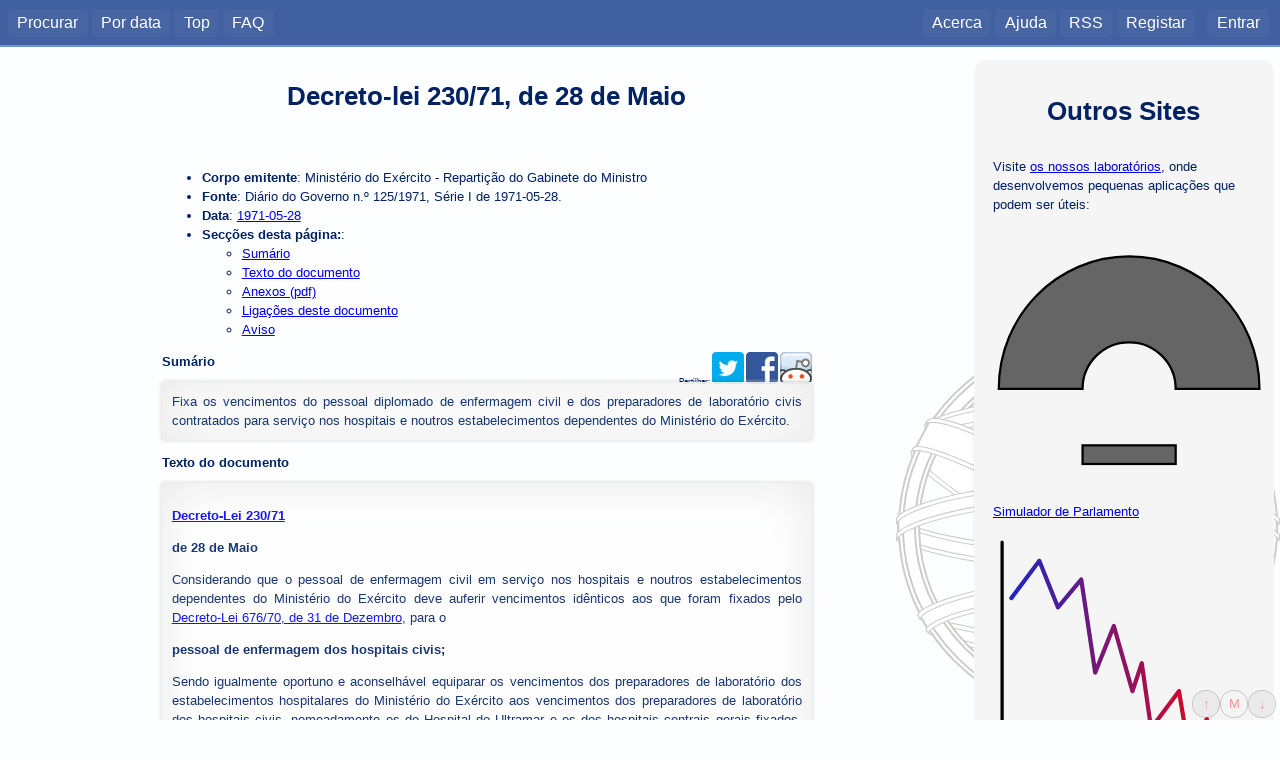

--- FILE ---
content_type: text/html; charset=utf-8
request_url: https://dre.tretas.org/dre/245618/decreto-lei-230-71-de-28-de-maio
body_size: 4928
content:
<!doctype html>

<html lang="pt">
<head>
  <title>Decreto-Lei 230/71</title>
  <meta charset="utf-8" />
  <meta name="viewport" content="user-scalable=no, initial-scale=1, maximum-scale=1, minimum-scale=1, width=device-width">
  <link rel="stylesheet" type="text/css" href="/static/css/style.c6839ff7552e.css" media="screen" />
  <link rel="stylesheet" type="text/css" href="/static/css/style_normal.d6e8200681be.css"
    media="screen and (min-width:801px)" />
  <link rel="stylesheet" type="text/css" href="/static/css/style_mobile.c596021758fb.css"
    media="screen and (max-width:800px)" />
  <link rel="stylesheet" type="text/css" href="/static/css/print.084e024a3a41.css" media="print" />
  <link rel="shortcut icon" href="/static/img/favicon.9551fcfb8cff.ico" />
  <link rel="alternate" type="application/rss+xml" title="RSS Geral" href="/dre/rss/" />
  <link rel="search" type="application/opensearchdescription+xml" href="https://dre.tretas.org/osd.xml" title="Busca Diários da República" />
  <script src="/static/jquery/jquery-1.9.1.min.397754ba49e9.js"></script>
  <script src="/static/js/base.a1f2bb77aa80.js"></script>
  
<link rel="stylesheet" type="text/css" href="/static/css/note_style.33cd0e46f49f.css">
  
  <script src="/static/js/pagemarks.9ec94896664b.js"></script>
  <meta name="keywords" content="portugal,leis,legislação,Decreto-lei 230/71, de 28 de Maio, diário da república, documento, diploma, Decreto-Lei, 1971-05-28, 1971, Ministério Do Exército - Repartição Do Gabinete Do Ministro">
  <meta name="description" content="Fixa os vencimentos do pessoal diplomado de enfermagem civil e dos preparadores de laboratório civis contratados para serviço nos hospitais e noutros estabelecimentos dependentes do Ministério do Exército.">
  <meta name="author" content="Ministério Do Exército - Repartição Do Gabinete Do Ministro">
  <!-- Open Graph protocol metadata -->
  <meta property="og:title" content="Decreto-lei 230/71, de 28 de Maio">
  <meta property="og:type" content="article">
  <meta property="og:url" content="https://dre.tretas.org/dre/245618/decreto-lei-230-71-de-28-de-maio">
  <meta property="og:image" content="https://dre.tretas.org/static/img/esfera_armilar_200.f7bbe808b31e.png">
  <meta property="og:description" content="Fixa os vencimentos do pessoal diplomado de enfermagem civil e dos preparadores de laboratório civis contratados para serviço nos hospitais e noutros estabelecimentos dependentes do Ministério do Exército.">
  <meta property="og:locale" content="pt_PT">
  <meta property="og:site_name" content="Diários da República">
  <meta property="og:article:published_time" content="1971-05-28">
  <meta property="og:article:author" content="Ministério do Exército - Repartição do Gabinete do Ministro">
  
  
  
  <script type="application/ld+json"
          src="https://dre.tretas.org/dre/245618.jsonld"></script>


</head>
<body>
<!--[if lte IE 8]>
  <div style="background:yellow;color:red;margin:0;padding:0.5em;">
     <p>Está a utilizar uma versão antiga do Internet Explorer. Não vai
        conseguir usufruir da totalidade deste site (para além do facto de
        estar vulnerável a uma grande quantidade de vírus e afins). Faça
        a actualização do Internet Explorer ou
        <a href="https://www.mozilla.org/">mude</a> para um
        <a href="http://www.opera.com/">browser</a> de
        <a href="https://www.google.com/chrome">qualidade</a>.</p>
  </div>
<![endif]-->
  
  <div id="menu_back" class="noprint"></div>
  <nav id="mobile_menu" class="noprint">
    <p>Diários da República</p>
    <div id="toggle_menu">
      <img src="/static/img/menu.86443eb646c2.svg" height="32px">
    </div>
    <div class="clear_both"></div>
  </nav>
  <nav id="main_menu" class="noprint">
    <div id="menu_left">
      <ul class="horizontal_list">
        <li><a href="/">Procurar</a>
        <li><a href="/dre/data/hoje/" title="Documentos publicados hoje ou na data indicada. É apresentada a última data com documentos.">Por data</a>
        <li><a href="/dre/top/" title="Documentos mais vistos pelos utilizadores deste site.">Top</a>
        <li><a href="/faq/" title="Perguntas Frequentes">FAQ</a>
        
      </ul>
    </div>
    <div id="menu_right">
      <ul class="horizontal_list">
        
        <li><a href="/about/">Acerca</a>
        <li><a href="/help/">Ajuda</a>
        <li><a class="rss_link" href="/dre/rss/help/">RSS</a>
        
        <li><a href="/auth/register/?next=/dre/245618/decreto-lei-230-71-de-28-de-maio">Registar</a>&nbsp;&nbsp;
        <li><a href="/auth/login/?next=/dre/245618/decreto-lei-230-71-de-28-de-maio">Entrar</a>
        
      </ul>
    </div>
    <div class="clear_both"></div>
  </nav>
  <div id="notification"></div>

  <!-- Start Header for Printing -->
  <div class="only_print">
    <div id="print_header">
      <p>dre.tretas.org</p>
      <hr>
    </div>
  </div> <!-- End Header for Printing -->

  <!-- Body Content -->

  <div id="wrap">
    <div id="main-sidebar" class="noprint">
        <div style="background:whitesmoke;border-radius:1em;padding:1.5em;margin-bottom:0.5em;" class="noprint">
    <h1 style="padding:0.5em;margin:0;">Outros Sites</h1>
    <p>Visite <a href="https://labs.tretas.org/" target="_blank">os nossos laboratórios</a>, onde desenvolvemos pequenas aplicações que podem ser úteis:
    <p><a href="https://labs.tretas.org/hc/" title="Simulador de parlamento" target="_blank"><img src="https://labs.tretas.org/static/img/hc_logo.svg" width="270px"><br>Simulador de Parlamento</a>
    <p><a href="https://labs.tretas.org/devaluation/" title="Desvalorização da Moeda" target="_blank"><img src="https://labs.tretas.org/static/img/deval_logo.svg" width="270px"><br>Desvalorização da Moeda</a>
  </div>

      
    </div>
    <div id="content">
      


<div id="pagemarks" class="noprint" style="display:none;">
  <div class="circle" id="go_up" title="Saltar para o marcador anterior">&uarr;</div>
  <div class="circle marker" id="mark" title="Colocar um marcador nesta posição de página">M</div>
  <div class="circle" id="go_down" title="Saltar para o marcador seguinte">&darr;</div>
</div>

<div itemscope itemtype="http://schema.org/Article" class="content-text">



<h1 itemprop="name">Decreto-lei 230/71, de 28 de Maio</h1>

<ul>
  <li>
    <strong>Corpo emitente</strong>:
    <span itemprop="author" itemscope itemtype="http://schema.org/Person">
      <span itemprop="name">Ministério do Exército - Repartição do Gabinete do Ministro</span>
    </span>
  </li>
  <li>
    <strong>Fonte</strong>: Diário do Governo n.º 125/1971, Série I de 1971-05-28.
  </li>
  <li>
    <strong>Data</strong>:
      <a href="/dre/data/1971/5/28/">
        <span itemprop="datePublished" content="1971-05-28">
          1971-05-28
        </span>
      </a></li>
  
  
  
  
  
  <li>
    <strong>Secções desta página:</strong>:
    <ul>
      <li><a href="#summary">Sumário</a></li>
      
      <li><a href="#text">Texto do documento</a></li>
      <li><a href="#anexos">Anexos (pdf)</a></li>
      
      <li><a href="#out_links">Ligações deste documento</a></li>
      
      <li><a href="#warning">Aviso</a></li>
    </ul>
  </li>
</ul>

<div class="noprint" style="float:right;font-size:8px;">
  Partilhar:
  <a href="https://twitter.com/intent/tweet?text=Decreto-lei+230%2F71%2C+de+28+de+Maio&url=https%3A%2F%2Fdre.tretas.org%2Fdre%2F245618%2Fdecreto-lei-230-71-de-28-de-maio"
     title="Partilhar no Twitter"
     target="_blank"
     style="text-decoration: none;">
    <img src="/static/img/twitter_32.690d5fa4a2b3.png">
  </a>
  <a href="https://www.facebook.com/sharer/sharer.php?u=https%3A%2F%2Fdre.tretas.org%2Fdre%2F245618%2Fdecreto-lei-230-71-de-28-de-maio"
     title="Partilhar no Facebook"
     target="_blank"
     style="text-decoration: none;">
    <img src="/static/img/facebook_32.abb35c9ba62c.png">
  </a>
  <a href="https://www.reddit.com/submit?url=https%3A%2F%2Fdre.tretas.org%2Fdre%2F245618%2Fdecreto-lei-230-71-de-28-de-maio"
     title="Partilhar no Reddit"
     target="_blank"
     style="text-decoration: none;">
    <img src="/static/img/reddit_32.72ebc5bb1a75.png">
  </a>

</div>


<h2><a name="summary">Sumário</a></h2>
<div itemprop="description" class="result_notes">
Fixa os vencimentos do pessoal diplomado de enfermagem civil e dos preparadores de laboratório civis contratados para serviço nos hospitais e noutros estabelecimentos dependentes do Ministério do Exército.
</div>


<div class="only-mobile">
</div>




<h2><a name="text">Texto do documento</a></h2>

<div itemprop="articleBody" class="result_notes">
  
  <p><strong><A name=1></a><b><a href="/dre/245618/" title="Fixa os vencimentos do pessoal diplomado de enfermagem civil e dos preparadores de laboratório civis contratados para serviço nos hospitais e noutros estabelecimentos dependentes do Ministério do Exército.">Decreto-Lei 230/71</a></b></strong></p>
<p><strong><b>de 28 de Maio</b></strong></p>
Considerando que o pessoal de enfermagem civil em serviço nos hospitais e noutros 
estabelecimentos dependentes do Ministério do Exército deve auferir vencimentos 
idênticos aos que foram fixados pelo <a href="/dre/243089/" title="Altera as colunas referentes ao pessoal de enfermagem hospitalar e de ensino constantes do mapa anexo ao Decreto-Lei n.º 48166 de 27 de Dezembro de 1967 (promulgou a estruturação das carreiras hospitalar, de saúde pública e de ensino para os profissionais de enfermagem dos estabelecimentos e serviços oficiais do Ministério da Saúde e Assistência).">Decreto-Lei 676/70, de 31 de Dezembro</a>, para o 
<p><strong>pessoal de enfermagem dos hospitais civis; </strong></p>
Sendo igualmente oportuno e aconselhável equiparar os vencimentos dos preparadores de 
laboratório dos estabelecimentos hospitalares do Ministério do Exército aos vencimentos 
dos preparadores de laboratório dos hospitais civis, nomeadamente os do Hospital do 
Ultramar e os dos hospitais centrais gerais fixados, respectivamente, pelo <a href="/dre/203086/" title="Promulga o Regulamento do Hospital do Ultramar - Revoga toda a legislação que contrarie as disposições do presente diploma.">Decreto 131/70, de 26 de Março</a>, e pela <a href="/dre/31271/" title="Introduz alterações nos quadros dos hospitais centrais gerais.">Portaria 694/70, de 31 de Dezembro</a>;
<p style="text-align:justify;">
Havendo necessidade de aumentar ao quadro orgânico do Hospital Militar Regional n.º 1 
<p><strong>dois lugares de auxiliar de enfermagem; </strong></p>
Usando da faculdade conferida pela 1.ª parte do n.º 2.º do artigo 109.º da Constituição, o 
Governo decreta e eu promulgo, para valer como lei, o seguinte:
<p style="text-align:justify;">
Artigo 1.º Os vencimentos do pessoal diplomado de enfermagem civil e dos preparadores 
de laboratório civis contratados para serviço nos hospitais e noutros estabelecimentos 
dependentes do Ministério do Exército passam a ser os constantes do quadro anexo ao 
presente diploma, com efeitos a partir de 1 de Junho de 1971.
<p style="text-align:justify;">
Art. 2.º Ao quadro orgânico do Hospital Militar Regional n.º 1, fixado pelo <a href="/dre/243741/" title="Dá nova constituição ao quadro do pessoal civil dos hospitais militares, a que se refere o art. 1.º do Decreto-Lei n.º 37081. Mantém o Hospital Militar de Doenças Infecto-Contagiosas, criado pela Portaria n.º 13101.">Decreto-Lei 39312, de 12 de Agosto</a> de 1953, são aumentados dois lugares de auxiliar de enfermagem 
<p><strong>de 1.ª ou 2.ª classe. </strong></p>
Art. 3.º Os encargos resultantes das disposições deste diploma serão no ano corrente 
liquidados pelas disponibilidades dos respectivos quadros do pessoal.
<p style="text-align:justify;">
Visto e aprovado em Conselho de Ministros. - Marcello Caetano - João Augusto Dias 
<p><strong>Rosas - Horácio José de Sá Viana Rebelo. </strong></p>
<p><strong>Promulgado em 19 de Maio de 1971.</strong></p>
<p><strong>Publique-se.</strong></p>
O Presidente da República, AMÉRICO DEUS RODRIGUES THOMAZ.
<p style="text-align:justify;">
<p><strong>QUADRO ANEXO</strong></p>
<p><strong>Vencimento do pessoal de enfermagem civil e de preparadores de laboratório </strong></p><p style="text-align:justify;">
<p><strong>civis contratados para serviço nos hospitais e noutros estabelecimentos </strong></p><p style="text-align:justify;">
<p><strong>dependentes do Ministério do Exército.</strong></p><p style="text-align:justify;">
<p><strong>(ver documento original)</strong></p>
O Ministro do Exército, Horácio José de Sá Viana Rebelo.
<p style="text-align:justify;">

  
</div>



<h2><a name="anexos">Anexos</a></h2>

<div class="noprint">
  <ul>
    
    <li><a rel="nofollow" href="/pdfs/1971/05/28/plain-245618.pdf">
        Texto integral site antigo do dre.pt</a> (PDF)</li>
    
    
    <li><a rel="nofollow" href="/dre/245618.dre.pdf">
        Extracto do Diário da República original</a> (PDF)</li>
    
  </ul>
</div>

<div class="only_print">
  <ul>
    
    <li>Texto integral do documento: https://dre.tretas.org/pdfs/1971/05/28/plain-245618.pdf ;
    
    
    <li>Extracto do Diário da República original:
    https://dre.tretas.org/dre/245618.dre.pdf .
    
  </ul>
</div>







<h2><a name="out_links">Ligações deste documento</a></h2>

<div class="result_notes">
  <p>Este documento liga aos seguintes documentos (apenas ligações para documentos da Serie I do DR):
  <ul style="list-style-type:none;padding:0.5em;">
  
    <li>
      
      
      <img src="/static/img/attach.80bb869883b8.png" title="Tem documento" alt="Tem documento" height=16px width=16px>
      
      
      <img src="/static/img/in_force.aeba7917d2a4.png" title="Em vigor" alt="Em vigor" height=16px width=16px>
      
      <span class="result_date">
        <a href="/dre/data/1953/8/12/">
      1953-08-12</span></a> -
      <a href="/dre/243741/decreto-lei-39312-de-12-de-agosto">
      <span class="result_tipo">Decreto-Lei</span>
      <span class="result_number">39312</span></a> -
      <span class="result_emiting">Ministério do Exército - Repartição Geral</span>
      <p class="result_notes">Dá nova constituição ao quadro do pessoal civil dos hospitais militares, a que se refere o art. 1.º do Decreto-Lei n.º 37081. Mantém o Hospital Militar de Doenças Infecto-Contagiosas, criado pela Portaria n.º 13101.</p>
    </li>
  
    <li>
      
      
      <img src="/static/img/attach.80bb869883b8.png" title="Tem documento" alt="Tem documento" height=16px width=16px>
      
      
      <img src="/static/img/in_force.aeba7917d2a4.png" title="Em vigor" alt="Em vigor" height=16px width=16px>
      
      <span class="result_date">
        <a href="/dre/data/1970/3/26/">
      1970-03-26</span></a> -
      <a href="/dre/203086/decreto-131-70-de-26-de-marco">
      <span class="result_tipo">Decreto</span>
      <span class="result_number">131/70</span></a> -
      <span class="result_emiting">Ministério do Ultramar - Direcção-Geral de Saúde e Assistência</span>
      <p class="result_notes">Promulga o Regulamento do Hospital do Ultramar - Revoga toda a legislação que contrarie as disposições do presente diploma.</p>
    </li>
  
    <li>
      
      
      <img src="/static/img/attach.80bb869883b8.png" title="Tem documento" alt="Tem documento" height=16px width=16px>
      
      
      <img src="/static/img/in_force.aeba7917d2a4.png" title="Em vigor" alt="Em vigor" height=16px width=16px>
      
      <span class="result_date">
        <a href="/dre/data/1970/12/31/">
      1970-12-31</span></a> -
      <a href="/dre/31271/portaria-694-70-de-31-de-dezembro">
      <span class="result_tipo">Portaria</span>
      <span class="result_number">694/70</span></a> -
      <span class="result_emiting">Ministérios das Finanças e da Saúde e Assistência</span>
      <p class="result_notes">Introduz alterações nos quadros dos hospitais centrais gerais.</p>
    </li>
  
    <li>
      
      
      <img src="/static/img/attach.80bb869883b8.png" title="Tem documento" alt="Tem documento" height=16px width=16px>
      
      
      <img src="/static/img/in_force.aeba7917d2a4.png" title="Em vigor" alt="Em vigor" height=16px width=16px>
      
      <span class="result_date">
        <a href="/dre/data/1970/12/31/">
      1970-12-31</span></a> -
      <a href="/dre/243089/decreto-lei-676-70-de-31-de-dezembro">
      <span class="result_tipo">Decreto-Lei</span>
      <span class="result_number">676/70</span></a> -
      <span class="result_emiting">Ministério da Saúde e Assistência - Direcção-Geral dos Hospitais</span>
      <p class="result_notes">Altera as colunas referentes ao pessoal de enfermagem hospitalar e de ensino constantes do mapa anexo ao Decreto-Lei n.º 48166 de 27 de Dezembro de 1967 (promulgou a estruturação das carreiras hospitalar, de saúde pública e de ensino para os profissionais de enfermagem dos estabelecimentos e serviços oficiais do Ministério da Saúde e Assistência).</p>
    </li>
  
  </ul>
</div>




<h2><a name="warning">Aviso</a></h2>

<p><strong>NOTA IMPORTANTE</strong> - a consulta deste documento não substitui a
leitura do Diário da República correspondente. Não nos responsabilizamos por
quaisquer incorrecções produzidas na transcrição do original para este formato.

<div class="only_print">
  <p>O URL desta página é: <span itemprop="url">https://dre.tretas.org/dre/245618/decreto-lei-230-71-de-28-de-maio</span>
</div>

</div>

      <div class="only-mobile noprint">
          <div style="background:whitesmoke;border-radius:1em;padding:1.5em;margin-bottom:0.5em;" class="noprint">
    <h1 style="padding:0.5em;margin:0;">Outros Sites</h1>
    <p>Visite <a href="https://labs.tretas.org/" target="_blank">os nossos laboratórios</a>, onde desenvolvemos pequenas aplicações que podem ser úteis:
    <p><a href="https://labs.tretas.org/hc/" title="Simulador de parlamento" target="_blank"><img src="https://labs.tretas.org/static/img/hc_logo.svg" width="270px"><br>Simulador de Parlamento</a>
    <p><a href="https://labs.tretas.org/devaluation/" title="Desvalorização da Moeda" target="_blank"><img src="https://labs.tretas.org/static/img/deval_logo.svg" width="270px"><br>Desvalorização da Moeda</a>
  </div>

        
      </div>
    </div>
    <div class="clear_both"></div>
  </div>

  <!-- Start Footer for Printing -->
  <div class="only_print">
    <div id="print_footer">
      <hr>
      <p>★ 2026.01.19 12:13 ★</p>
    </div>
  </div> <!-- End Footer for Printing -->
</body>
</html>


--- FILE ---
content_type: image/svg+xml
request_url: https://labs.tretas.org/static/img/hc_logo.svg
body_size: 3627
content:
<?xml version="1.0" encoding="UTF-8" standalone="no"?>
<!-- Created with Inkscape (http://www.inkscape.org/) -->

<svg
   xmlns:dc="http://purl.org/dc/elements/1.1/"
   xmlns:cc="http://creativecommons.org/ns#"
   xmlns:rdf="http://www.w3.org/1999/02/22-rdf-syntax-ns#"
   xmlns:svg="http://www.w3.org/2000/svg"
   xmlns="http://www.w3.org/2000/svg"
   xmlns:sodipodi="http://sodipodi.sourceforge.net/DTD/sodipodi-0.dtd"
   xmlns:inkscape="http://www.inkscape.org/namespaces/inkscape"
   width="580"
   height="580"
   id="svg2"
   version="1.1"
   inkscape:version="0.48.4 r9939"
   sodipodi:docname="hc_logo.svg">
  <defs
     id="defs4" />
  <sodipodi:namedview
     id="base"
     pagecolor="#ffffff"
     bordercolor="#666666"
     borderopacity="1.0"
     inkscape:pageopacity="0.0"
     inkscape:pageshadow="2"
     inkscape:zoom="0.7"
     inkscape:cx="246.39415"
     inkscape:cy="281.16751"
     inkscape:document-units="px"
     inkscape:current-layer="layer1"
     showgrid="true"
     showguides="true"
     inkscape:guide-bbox="true"
     inkscape:snap-global="true"
     fit-margin-top="2.7755576e-17"
     fit-margin-left="0"
     fit-margin-right="0"
     fit-margin-bottom="0"
     inkscape:window-width="1130"
     inkscape:window-height="1036"
     inkscape:window-x="665"
     inkscape:window-y="74"
     inkscape:window-maximized="0">
    <sodipodi:guide
       orientation="0,1"
       position="519.5625,442.38783"
       id="guide2985" />
    <inkscape:grid
       type="xygrid"
       id="grid2987"
       empspacing="5"
       visible="true"
       enabled="true"
       snapvisiblegridlinesonly="true"
       originx="-120.4375px"
       originy="-557.61217px" />
    <sodipodi:guide
       orientation="1,0"
       position="279.5625,42.387832"
       id="guide2989" />
    <sodipodi:guide
       orientation="1,0"
       position="559.5625,2.3878322"
       id="guide2991" />
    <sodipodi:guide
       orientation="1,0"
       position="-0.4374999,122.38783"
       id="guide2993" />
    <sodipodi:guide
       orientation="0,1"
       position="359.5625,162.38783"
       id="guide2995" />
    <sodipodi:guide
       orientation="1,0"
       position="179.5625,-117.61217"
       id="guide3007" />
    <sodipodi:guide
       orientation="1,0"
       position="379.5625,22.387832"
       id="guide3009" />
    <sodipodi:guide
       orientation="0,1"
       position="239.5625,-117.61217"
       id="guide3790" />
  </sodipodi:namedview>
  <metadata
     id="metadata7">
    <rdf:RDF>
      <cc:Work
         rdf:about="">
        <dc:format>image/svg+xml</dc:format>
        <dc:type
           rdf:resource="http://purl.org/dc/dcmitype/StillImage" />
        <dc:title />
      </cc:Work>
    </rdf:RDF>
  </metadata>
  <g
     inkscape:label="Layer 1"
     inkscape:groupmode="layer"
     id="layer1"
     transform="translate(-120.4375,85.25)">
    <path
       style="fill:#656565;fill-opacity:1;stroke:#000000;stroke-width:4.80000019000000044;stroke-miterlimit:4;stroke-opacity:1;stroke-dasharray:none"
       d="m 412.84375,-21.915178 c -154.63973,0 -280,127.235988 -280,284.218748 l 180,0 c 0.0337,-55.19981 44.79232,-99.9375 100,-99.9375 55.20768,0 99.96631,44.73769 100,99.9375 l 180,0 c 0,-156.98276 -125.36027,-284.218748 -280,-284.218748 z"
       id="path3005"
       inkscape:connector-curvature="0" />
    <rect
       style="fill:#656565;fill-opacity:1;stroke:#000000;stroke-width:4.80000019000000044;stroke-miterlimit:4;stroke-opacity:1;stroke-dasharray:none"
       id="rect3792"
       width="200"
       height="40"
       x="312.85712"
       y="383.79077" />
  </g>
</svg>
